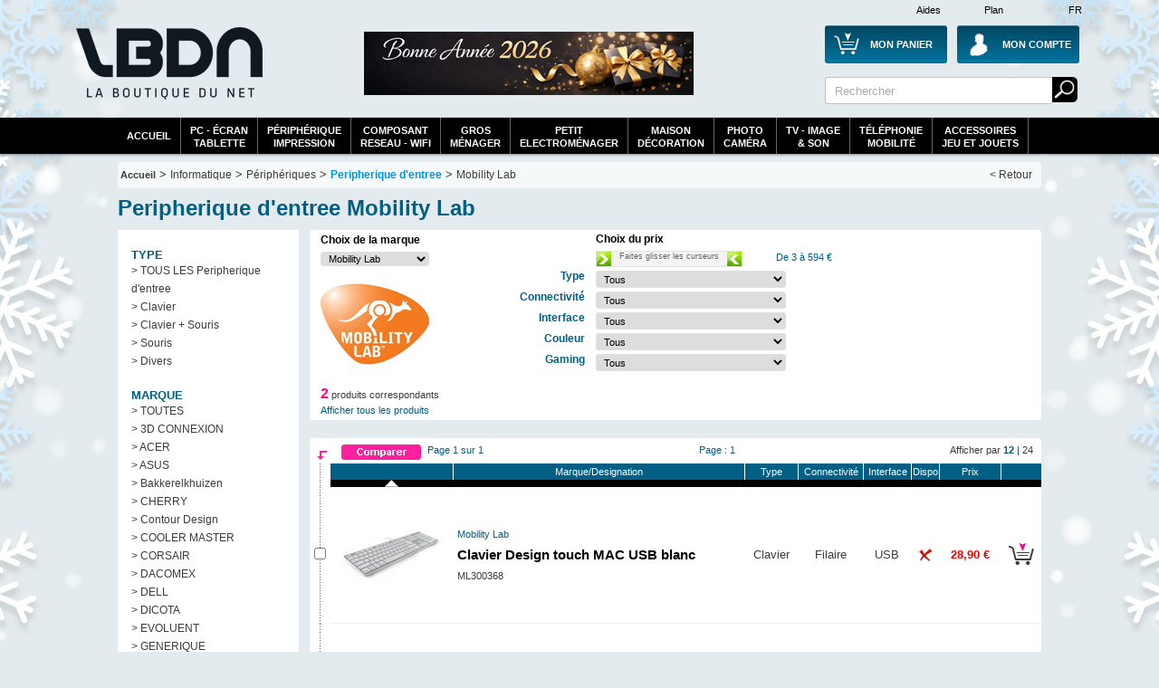

--- FILE ---
content_type: text/html; Charset=utf-8
request_url: https://www.laboutiquedunet.com/x-44-Peripherique-d-entree/m-831-Mobility-Lab/?NumPage=1
body_size: 29118
content:






<!DOCTYPE html PUBLIC "-//W3C//DTD XHTML 1.0 Strict//EN" "http://www.w3.org/TR/xhtml1/DTD/xhtml1-strict.dtd">
<html xmlns="http://www.w3.org/1999/xhtml" xml:lang="fr" lang="fr">

<head>


 <meta http-equiv="Content-Type" content="text/html; charset=UTF-8" />
 
<meta name="google-site-verification" content="GplY0xdj-e3ilWeGakwYE95HRvEApnqOkRUvBnSEw6k" />

 
 <meta name="Description" content="Achetez votre Périphérique d'entrée Mobility Lab. Facilités de paiement et nombreuses solutions de livraison." />
<meta name="Keywords" content="achat , promotions , Informatique , Périphérique d'entrée ," />

 
 <title>Périphérique d'entrée Mobility Lab - Achat - LaBoutiqueDuNet.com</title>


 
 
  

 <link rel="shortcut icon" href="https://i.lbdn.com/IMGDIVER/GENERAL/Logo/Lbdn.ico" />
 
 <link rel="stylesheet" href="https://i.lbdn.com/INCLUDES/CSS/general-V34.css" type="text/css" />
 
<link rel="stylesheet" href="https://i.lbdn.com/INCLUDES/CSS/FExtracMef-V34.css" type="text/css" />
 

 <script src="https://i.lbdn.com/INCLUDES/Java/gene-V9.js" type="text/javascript"></script>
  <script type="text/javascript" src="https://i.lbdn.com/INCLUDES/java/extrac-V9.js" defer="defer"></script>
<script type="text/javascript" src="https://i.lbdn.com/INCLUDES/java/slide-V9.js"></script>
 <script type="text/javascript" src="https://static.criteo.net/js/ld/ld.js?" async="true"></script>
 <script type="text/javascript">
window.criteo_q = window.criteo_q || [];
window.criteo_q.push(  
        { event: "setAccount", account: 11539 },
        { event: "setCustomerId", id: "" },
        { event: "setSiteType", type: "d" },
      { event: "viewList" , item: [ 
"MOB00123","MOB00124"]});
</script>
</head>

<body id="DivBody" >
<div class="DivHeader">














	<div id="GBanHaut">
	
		<div class="LargeurPrincH CentragePrinc" id="GBanHaut-1">
			    <a href="/d-Div-PDS/Plan-du-site.html" id="GBanHautPlan">Plan</a>
			    <a href="/d-Info-FAQ/FAQ.html" id="GBanHautAide">Aides</a>
			    <span id="GBanHautPays">FR</span>
			
			
			     <a href="/z-panier/mon-panier.html" id="GBanHautMonCaddie"><span class="GBanHautMonCaddieB GBanHautMonCaddie1">Mon Panier</span></a>
			     <a href="/c-index/Moncompte.html" id="GBanHautMonCompte"><span class="GBanHautMonCompteB">Mon Compte</span></a>
			     <a href="/" id="GBanHautLogo">La référence des boutiques en ligne</a>
			     
			     
			     
			     <form action="/x2-Recherche/Ma-recherche.html">
				 <div id="GBanHautSearch">
					 <input type="text" value="Rechercher" name="SearchWord" class="BanHaut2input BanHaut2input1" onfocus="this.value=''"/>
					 <input type="submit" value="                 Rechercher" name="BtValideSearch" class="BanHaut2BT BanHaut2BT1"/>
				 </div>
				 </form>
				 
			     <div id="GBanHautPub">
			    	 <a href="/">
 <img src="https://i.lbdn.com/IMGDIVER/GONDOL/ESPACE/0/468_BA2026.png" alt="Bonne année 2026" class="" width="465" height="70"/>
</a>

			     </div>
			</div>
		</div>
		
		
		<div  id="GBanHautMen" >
		
			 <div id="menuBT" class="LargeurPrincH CentragePrinc">
				<ul id="GenSsPartA" class="GenMenu menuBTGdEsp" onmouseout="javascript:MaskMenu(this);" onmouseover="javascript:AffMenu(this);">
				   <li id="GenSsPartA_Bt" class="GenMenu_Bt"><a id="GenSsPartA_Bta" href="/index.html">Accueil</a></li>
				</ul>
				<ul id="GenSsPart0" class="GenMenu menuBTGdEsp" onmouseout="javascript:MaskMenu(this);" onmouseover="javascript:AffMenu(this);">
				   <li id="GenSsPart0_Bt" class="GenMenu_Bt"><a id="GenSsPart0_Bta" href="/e2-pc-tablette-moniteur/Informatique-pc-tablette-moniteur.html">PC - écran<br/>tablette</a></li>
				   <li id="GenSsPart0_Mn" class="GenMenu_Mn"></li>
				</ul>
				
				<ul id="GenSsPart0a" class="GenMenu" onmouseout="javascript:MaskMenu(this);" onmouseover="javascript:AffMenu(this);">
				   <li id="GenSsPart0a_Bt" class="GenMenu_Bt"><a id="GenSsPart0a_Bta" href="/e2-peripherique-impression/Informatique-peripherique-impression.html">périphérique<br/>impression</a></li>
				   <li id="GenSsPart0a_Mn" class="GenMenu_Mn"></li>
				</ul>

				<ul id="GenSsPart0b" class="GenMenu" onmouseout="javascript:MaskMenu(this);" onmouseover="javascript:AffMenu(this);">
				   <li id="GenSsPart0b_Bt" class="GenMenu_Bt"><a id="GenSsPart0b_Bta" href="/e2-composant-reseau-wifi/Informatique-composant-reseau-wifi.html">composant<br/>reseau - WiFi</a></li>
				   <li id="GenSsPart0b_Mn" class="GenMenu_Mn"></li>
				</ul>

				<ul id="GenSsPart3" class="GenMenu menuBTGdEsp" onmouseout="javascript:MaskMenu(this);" onmouseover="javascript:AffMenu(this);">
				   <li id="GenSsPart3_Bt" class="GenMenu_Bt"><a id="GenSsPart3_Bta" href="/e2-gros-electro/Electromenager-gros-electro.html">Gros<br/>Ménager</a></li>
				   <li id="GenSsPart3_Mn" class="GenMenu_Mn"></li>
				</ul>

				<ul id="GenSsPart3a" class="GenMenu" onmouseout="javascript:MaskMenu(this);" onmouseover="javascript:AffMenu(this);">
				   <li id="GenSsPart3a_Bt" class="GenMenu_Bt"><a id="GenSsPart3a_Bta" href="/e2-petit-electro/Electromenager-petit-electro.html">Petit<br/>electroménager</a></li>
				   <li id="GenSsPart3a_Mn" class="GenMenu_Mn"></li>
				</ul>
				<ul id="GenSsPart3b" class="GenMenu" onmouseout="javascript:MaskMenu(this);" onmouseover="javascript:AffMenu(this);">
				   <li id="GenSsPart3b_Bt" class="GenMenu_Bt"><a id="GenSsPart3b_Bta" href="/e2-Habitat-Decoration/Habitat-Decoration.html">Maison<br/>Décoration</a></li>
				   <li id="GenSsPart3b_Mn" class="GenMenu_Mn"></li>
				</ul>				
				
	
				<ul id="GenSsPart1" class="GenMenu menuBTGdEsp" onmouseout="javascript:MaskMenu(this);" onmouseover="javascript:AffMenu(this);">
				   <li id="GenSsPart1_Bt" class="GenMenu_Bt"><a id="GenSsPart1_Bta" href="/e2-photo-camescope/Photo-Video-photo-camescope.html">Photo<br/>Caméra</a></li>
				   <li id="GenSsPart1_Mn" class="GenMenu_Mn"></li>
				</ul>			
				
				
				<ul id="GenSsPart2" class="GenMenu menuBTGdEsp" onmouseout="javascript:MaskMenu(this);" onmouseover="javascript:AffMenu(this);">
				   <li id="GenSsPart2_Bt" class="GenMenu_Bt"><a id="GenSsPart2_Bta" href="/e2-Image-son/Image-son.html">TV - Image<br/>& Son</a></li>
				   <li id="GenSsPart2_Mn" class="GenMenu_Mn"></li>
				</ul>
				
				<ul id="GenSsPart4" class="GenMenu menuBTGdEsp" onmouseout="javascript:MaskMenu(this);" onmouseover="javascript:AffMenu(this);">
				   <li id="GenSsPart4_Bt" class="GenMenu_Bt"><a id="GenSsPart4_Bta" href="/e2-telephonie-gps/Telephonie-GPS.html">Téléphonie<br/>Mobilité</a></li>
				   <li id="GenSsPart4_Mn" class="GenMenu_Mn"></li>
				</ul>
				
				<ul id="GenSsPart5" class="GenMenu menuBTGdEsp" onmouseout="javascript:MaskMenu(this);" onmouseover="javascript:AffMenu(this);">
				   <li id="GenSsPart5_Bt" class="GenMenu_Bt"><a id="GenSsPart5_Bta" href="/e2-bureautique-consommable/Consommables-Outillage-Accessoires.html">Accessoires<br/>Jeu et Jouets</a></li>
				   <li id="GenSsPart5_Mn" class="GenMenu_Mn"></li>
				</ul>
		</div>
		
	</div>
	


	<div class="LargeurPrinc CentragePrinc" id="Cadre1">

	
	
	

<div class="GenAriane">
<a href="/index.html" class="LienNiv1">Accueil</a> >
<span class="Font0">Informatique</span>
 > <a href="/e2-peripherique-impression/Informatique-peripherique-impression.html" class="Font0">Périphériques</a>
 > <a href="/x-44-Peripherique-d-entree/" class="Font0 GArianeB">Peripherique d'entree</a>
 > <a href="/x-44-Peripherique-d-entree/m-831-Mobility-Lab/" class="Font0">Mobility Lab</a>

<a href="/index.html" class="Fin">&lt; Retour</a> 
</div>

	<h1 class="ExtrTitre GeneFont0C">Peripherique d'entree Mobility Lab </h1>

		<div class="GenMenuGaucheGen GenMenuGaucheP2">
			
				<div class="GenMenuGauche1">
				       <span  class="GeneFont0C">TYPE</span>   <a href="/x-44-Peripherique-d-entree/">> TOUS LES Peripherique d'entree</a>
   <a href="/x-44-Peripherique-d-entree/sg-1-Clavier/">> Clavier</a>
   <a href="/x-44-Peripherique-d-entree/sg-2-Clavier-Souris/">> Clavier + Souris</a>
   <a href="/x-44-Peripherique-d-entree/sg-3-Souris/">> Souris</a>
   <a href="/x-44-Peripherique-d-entree/sg-4-Divers/">> Divers</a>
   <span  class="GeneFont0C">MARQUE</span>
   <a href="/x-44-Peripherique-d-entree/">> TOUTES </a>
   <a href="/x-44-Peripherique-d-entree/m-678-3D-CONNEXION/">> 3D CONNEXION</a>
   <a href="/x-44-Peripherique-d-entree/m-2-ACER/">> ACER</a>
   <a href="/x-44-Peripherique-d-entree/m-18-ASUS/">> ASUS</a>
   <a href="/x-44-Peripherique-d-entree/m-1127-Bakkerelkhuizen/">> Bakkerelkhuizen</a>
   <a href="/x-44-Peripherique-d-entree/m-624-CHERRY/">> CHERRY</a>
   <a href="/x-44-Peripherique-d-entree/m-1126-Contour-Design/">> Contour Design</a>
   <a href="/x-44-Peripherique-d-entree/m-35-COOLER-MASTER/">> COOLER MASTER</a>
   <a href="/x-44-Peripherique-d-entree/m-37-CORSAIR/">> CORSAIR</a>
   <a href="/x-44-Peripherique-d-entree/m-324-DACOMEX/">> DACOMEX</a>
   <a href="/x-44-Peripherique-d-entree/m-408-DELL/">> DELL</a>
   <a href="/x-44-Peripherique-d-entree/m-44-DICOTA/">> DICOTA</a>
   <a href="/x-44-Peripherique-d-entree/m-829-EVOLUENT/">> EVOLUENT</a>
   <a href="/x-44-Peripherique-d-entree/m-60-GENERIQUE/">> GENERIQUE</a>
   <a href="/x-44-Peripherique-d-entree/m-790-Halterrego/">> Halterrego</a>
   <a href="/x-44-Peripherique-d-entree/m-710-HEDEN/">> HEDEN</a>
   <a href="/x-44-Peripherique-d-entree/m-66-HP/">> HP</a>
   <a href="/x-44-Peripherique-d-entree/m-824-HyperX/">> HyperX</a>
   <a href="/x-44-Peripherique-d-entree/m-78-KENSINGTON/">> KENSINGTON</a>
   <a href="/x-44-Peripherique-d-entree/m-336-LENOVO/">> LENOVO</a>
   <a href="/x-44-Peripherique-d-entree/m-1087-Lexip/">> Lexip</a>
   <a href="/x-44-Peripherique-d-entree/m-91-LOGITECH/">> LOGITECH</a>
   <a href="/x-44-Peripherique-d-entree/m-310-MCL-SAMAR/">> MCL SAMAR</a>
   <a href="/x-44-Peripherique-d-entree/m-100-MICROSOFT/">> MICROSOFT</a>
   <a href="/x-44-Peripherique-d-entree/m-831-Mobility-Lab/">> Mobility Lab</a>
   <a href="/x-44-Peripherique-d-entree/m-372-MSI/">> MSI</a>
   <a href="/x-44-Peripherique-d-entree/m-1308-ONLAN-Gaming/">> ONLAN Gaming</a>
   <a href="/x-44-Peripherique-d-entree/m-821-Ordissimo/">> Ordissimo</a>
   <a href="/x-44-Peripherique-d-entree/m-621-Port-Designs/">> Port Designs</a>
   <a href="/x-44-Peripherique-d-entree/m-849-RAZER/">> RAZER</a>
   <a href="/x-44-Peripherique-d-entree/m-1056-REBORNLEAGUE%0D%0A/">> REBORNLEAGUE
</a>
   <a href="/x-44-Peripherique-d-entree/m-1061-R-GO-Tools/">> R-GO Tools</a>
   <a href="/x-44-Peripherique-d-entree/m-774-ROCCAT/">> ROCCAT</a>
   <a href="/x-44-Peripherique-d-entree/m-132-SAMSUNG/">> SAMSUNG</a>
   <a href="/x-44-Peripherique-d-entree/m-1086-SteelPlay/">> SteelPlay</a>
   <a href="/x-44-Peripherique-d-entree/m-1067-SUBSONIC/">> SUBSONIC</a>
   <a href="/x-44-Peripherique-d-entree/m-151-TARGUS/">> TARGUS</a>
   <a href="/x-44-Peripherique-d-entree/m-156-THOMSON/">> THOMSON</a>
   <a href="/x-44-Peripherique-d-entree/m-778-TRUST/">> TRUST</a>
   <a href="/x-44-Peripherique-d-entree/m-843-TURTLE-BEACH/">> TURTLE BEACH</a>
   <a href="/x-44-Peripherique-d-entree/m-690-URBAN-FACTORY/">> URBAN FACTORY</a>
   <a href="/x-44-Peripherique-d-entree/m-162-VERBATIM/">> VERBATIM</a>
   <a href="/x-44-Peripherique-d-entree/m-667-XtremeMac/">> XtremeMac</a>

				</div>
					  <div class="GenMenuGauche">
				                         <span class="GeneFont0C">Impression / Scan</span>
                      <a href="/x-35-Multifonction/">> Multifonction</a>
                      <a href="/x-32-Scanner/">> Scanner</a>
                      <a href="/x-15-Imprimante/">> Imprimante</a>
                      <a href="/x-413-Etiqueteuse/">> Etiqueteuse</a>
                      <span class="GeneFont0C">Ecran</span>
                      <a href="/x-17-Moniteur/">> Moniteur</a>
                      <span class="GeneFont0C">Périphériques</span>
                      <a href="/x-44-Peripherique-d-entree/">> Peripherique d'entree</a>
                      <a href="/x-26-Webcam/">> Webcam</a>
                      <a href="/x-63-Enceintes/">> Enceintes</a>
                      <a href="/x-147-Casques-micro/">> Casques &amp; micro</a>
                      <a href="/x-146-Manette-de-jeu/">> Manette de jeu</a>
                      <a href="/x-75-Tablette-Graphique/">> Tablette Graphique</a>
                      <a href="/x-41-Onduleur/">> Onduleur</a>
                      <a href="/x-198-Console-de-jeu/">> Console de jeu</a>
                      <a href="/x-90-Goodies/">> Goodies</a>
                      <a href="/x-264-Tapis-de-souris/">> Tapis de souris</a>
                      <span class="GeneFont0C">Stockage</span>
                      <a href="/x-14-Stockage-interne/">> Stockage interne</a>
                      <a href="/x-414-Disque-Dur-externe/">> Disque Dur externe</a>
                      <a href="/x-417-Lecteur-Multimedia/">> Lecteur Multimedia</a>
                      <a href="/x-132-Cle-USB/">> Cle USB</a>
                      <a href="/x-77-Stockage-reseau/">> Stockage reseau</a>
                      <a href="/x-124-Graveur-PC/">> Graveur PC</a>
                      <a href="/x-34-Lecteur-de-bandes/">> Lecteur de bandes</a>


				   
	   </div>
<a href="/s-136-SEAGATE/"><img src="https://i.lbdn.com/IMGDIVER/MARK/SHOP/LOGO/136.Jpg" alt="SEAGATE" width="200" height="60"/></a>
<a href="/s-166-WD/"><img src="https://i.lbdn.com/IMGDIVER/MARK/SHOP/LOGO/166.Jpg" alt="WD" width="200" height="60"/></a>
<a href="/s-66-HP/"><img src="https://i.lbdn.com/IMGDIVER/MARK/SHOP/LOGO/66.Jpg" alt="HP" width="200" height="60"/></a>
<a href="/s-494-HP/"><img src="https://i.lbdn.com/IMGDIVER/MARK/SHOP/LOGO/494.Jpg" alt="SANDISK" width="200" height="60"/></a>
<a href="/s-69-IIYAMA/"><img src="https://i.lbdn.com/IMGDIVER/MARK/SHOP/LOGO/69.Jpg" alt="IIYAMA" width="200" height="60"/></a>
<a href="/s-151-Targus/"><img src="https://i.lbdn.com/IMGDIVER/MARK/SHOP/LOGO/151.Jpg" alt="Targus" width="200" height="60"/></a>
<a href="/s-11-APC/"><img src="https://i.lbdn.com/IMGDIVER/MARK/SHOP/LOGO/11.Jpg" alt="Targus" width="200" height="60"/></a>
<a><img src="https://i.lbdn.com/IMGDIVER/Pubs/Gauche/Livraison_normale_200.jpg" alt="Livraison gratuite" width="200" height="60"/></a>
<a href="/x2-Consommables-Impression/Ma-recherche.html?SearchType=5"  class="GenMenuGShop"> <img src="https://i.lbdn.com/IMGDIVER/Pubs/Gauche/Rech_Consos.jpg" alt="Consommable" class="" width="200" height="60"/></a>




			
	</div>


	


<div class="ExtrCorp">

	 

		<div class="TabExtrcFDiv">
		 <form method="post"  action="" id="FormExtracF">
				 <table class="TabExtrcFDivTab" style="position:relative;top:0">
				  <tr>
					   <td class="TabExtrcFCol1">
								  <h2 class="ExtrFiltreTitre">Choix de la marque</h2>
								  <select name="FiltreMarque" class="inputGene  TabExtrcFSelectM" onchange="javascript:submit()">
  <option value="">Tous</option>
  <option value="678" >3D CONNEXION</option>
  <option value="2" >ACER</option>
  <option value="18" >ASUS</option>
  <option value="1127" >Bakkerelkhuizen</option>
  <option value="624" >CHERRY</option>
  <option value="1126" >Contour Design</option>
  <option value="35" >COOLER MASTER</option>
  <option value="37" >CORSAIR</option>
  <option value="324" >DACOMEX</option>
  <option value="408" >DELL</option>
  <option value="44" >DICOTA</option>
  <option value="829" >EVOLUENT</option>
  <option value="60" >GENERIQUE</option>
  <option value="790" >Halterrego</option>
  <option value="710" >HEDEN</option>
  <option value="66" >HP</option>
  <option value="824" >HyperX</option>
  <option value="78" >KENSINGTON</option>
  <option value="336" >LENOVO</option>
  <option value="1087" >Lexip</option>
  <option value="91" >LOGITECH</option>
  <option value="310" >MCL SAMAR</option>
  <option value="100" >MICROSOFT</option>
  <option value="831"  selected="selected">Mobility Lab</option>
  <option value="372" >MSI</option>
  <option value="1308" >ONLAN Gaming</option>
  <option value="821" >Ordissimo</option>
  <option value="621" >Port Designs</option>
  <option value="849" >RAZER</option>
  <option value="1056" >REBORNLEAGUE
</option>
  <option value="1061" >R-GO Tools</option>
  <option value="774" >ROCCAT</option>
  <option value="132" >SAMSUNG</option>
  <option value="1086" >SteelPlay</option>
  <option value="1067" >SUBSONIC</option>
  <option value="151" >TARGUS</option>
  <option value="156" >THOMSON</option>
  <option value="778" >TRUST</option>
  <option value="843" >TURTLE BEACH</option>
  <option value="690" >URBAN FACTORY</option>
  <option value="162" >VERBATIM</option>
  <option value="667" >XtremeMac</option>
</select>
								 <input type="hidden" name="PostExtraction" value="1"/>
								 <input type="hidden" name="PMinValPos" value="3"/>
								 <input type="hidden" name="PMaxValPos" value="593"/>
					   </td>
					   <td>
					   </td>
					   <td> 
					  			  <h2 class="ExtrFiltreTitre">Choix du prix</h2>
					  			  			<div id="ExtrFilterPrice"></div>
<script type="text/javascript">
Slide = new CSlide(3,593,160,16);
Slide.Create('ExtrFilterPrice',null,0);
Slide.SetValues(3,593);
Slide.onchanged = function(MinVal,MaxVal) {
document.forms['FormExtracF'].submit()}
</script>
								  
					  </td>
				  </tr>
				  
						
						  				  <tr>
								  
										   <td rowspan="6">
										  <img src="https://i.lbdn.com/IMGDIVER/MARK/MOY/831.jpg" class="CProcSAVImgMark" alt="Logo de la marque" width="120" height="120"/>
										   </td>
								   
									   <th>
									   		<h2 class="ExtrFiltreTitre GeneFont0C">Type</h2>
									   		
									   </th>
									   <td>
										  <select name="FiltreType" class="inputGene  TabExtrcFSelectF" onchange="javascript:submit()">
  <option value="">Tous</option>
  <option value="1" >Clavier</option>
</select> 
									   </td>
								  
								     </tr>
								  
						  				  <tr>
								  
									   <th>
									   		<h2 class="ExtrFiltreTitre GeneFont0C">Connectivité</h2>
									   		
									   </th>
									   <td>
										  <select name="FiltreSpec2" class="inputGene  TabExtrcFSelectF" onchange="javascript:submit()">
  <option value="">Tous</option>
  <option value="1" >Sans fil</option>
  <option value="2" >Filaire</option>
</select> 
									   </td>
								  
								     </tr>
								  
						  				  <tr>
								  
									   <th>
									   		<h2 class="ExtrFiltreTitre GeneFont0C">Interface</h2>
									   		
									   </th>
									   <td>
										  <select name="FiltreSpec3" class="inputGene  TabExtrcFSelectF" onchange="javascript:submit()">
  <option value="">Tous</option>
  <option value="1" >USB</option>
</select> 
									   </td>
								  
								     </tr>
								  
						  				  <tr>
								  
									   <th>
									   		<h2 class="ExtrFiltreTitre GeneFont0C">Couleur</h2>
									   		
									   </th>
									   <td>
										  <select name="FiltreSpec4" class="inputGene  TabExtrcFSelectF" onchange="javascript:submit()">
  <option value="">Tous</option>
  <option value="2" >Blanc / Beige</option>
</select> 
									   </td>
								  
								     </tr>
								  
						  				  <tr>
								  
									   <th>
									   		<h2 class="ExtrFiltreTitre GeneFont0C">Gaming</h2>
									   		
									   </th>
									   <td>
										  <select name="FiltreSpec5" class="inputGene  TabExtrcFSelectF" onchange="javascript:submit()">
  <option value="">Tous</option>
  <option value="2" >Non</option>
</select> 
									   </td>
								  
								     </tr>
								  
			 </table>
			 </form>
										    <p id="ExtrFiltreNbProd"><em>2</em> produits correspondants</p>
										    <a id="ExtrFiltreInit" href="/x-44-Peripherique-d-entree/">Afficher tous les produits</a>
			


</div>

	<div class="TabExtrac">
		<form method="get" action="/p2-comparaison/comparer.html" id="FormExtrac"  onsubmit="return ComparaisonProd()" >
			 	<div class="DivExtrcGene DivExtrcGeneH">
			<div class="TabExtrcT1Div GeneFont0C">			<input type="submit" class="ExtracComBt" value="                             Comparer"/>
				<div class="Dr">Afficher par <a href="?NPP=12"><em class="GeneFont0C">12</em></a> | <a href="?NPP=24">24</a></div>
				<div class="Ga GeneFont0C">Page 1 sur 1</div>
				Page : 1
			</div> 	</div>
		<table cellspacing="0" class="TabExtrcGene">
		
			 	<tr class="TabExtrcT1Div0">
 		  <th class="C1"></th>
 		  <th class="C2"></th>
 		  <th><a class="GeneFont0C " href="?Ordre=1">Marque/Designation</a></th>
 		  <th><a class="" href="?Ordre=11">Type</a></th>
 		  <th><a class="" href="?Ordre=12">Connectivité</a></th>
 		  <th><a class="" href="?Ordre=13">Interface</a></th>
 		  <th class="C4"><a class="" href="?Ordre=3">Dispo</a></th>
 		  <th class="C5"><a class="" href="?Ordre=4">Prix</a></th>
 		  <th class="C6"></th>
 		  </tr> 	<tr class="LgBlack">
 		  <td class="C1"></td>
 		  <td>
 		    <div class="ExtrDecroissant"/>
 		  </td>
 		  <td>
 		  </td>
 		  <td>
 		  </td>
 		  <td>
 		  </td>
 		  <td>
 		  </td>
 		  <td>
 		  </td>
 		  <td>
 		  </td>
 		  <td></td>
    </tr>				


				 
				 <tr class="TabExtrcC">
				  <td class="C1"><input name="RefProd" type="checkbox" value="MOB00123" /></td>
				  <td class="C2"><a href="/p-MOB00123/Peripherique-d-entree-Mobility-Lab-Clavier-Design-touch-MAC-USB-blanc-ML300368.html"><img src="https://i.lbdn.com/IMGPRMOY/MOB00123.jpg" alt="Photos Clavier Design touch MAC USB blanc" width="120" height="120"/></a></td>
				  <td class="GeneBack0C C3">
						  <em class="GeneFont0C">Mobility Lab</em><br/><h3><a href="/p-MOB00123/Peripherique-d-entree-Mobility-Lab-Clavier-Design-touch-MAC-USB-blanc-ML300368.html">Clavier Design touch MAC USB blanc</a></h3>
						  ML300368
				  </td>
				  
  			   	
					  	   			<td class="GeneBack0C">
					  	   				Clavier
					  	   			</td>
					  	    		
					  	   			<td class="GeneBack0C">
					  	   				Filaire
					  	   			</td>
					  	    		
					  	   			<td class="GeneBack0C">
					  	   				USB 
					  	   			</td>
					  	    		
				  
		  
				  
				  <td class="GeneBack0C CDisp" valign="middle"><div class="GDispo GDispo100"/></td>
				  <td class="C5 GeneBack0C TabExtrcT2Prix">
				   28,90 €
				  </td>
				  <td class="GeneBack0C CCad"><a href="#"  onclick="PagePopup('MOB00123','MOB00123', +1,1);return false;" title="acheter Clavier Design touch MAC USB blanc"><img src="https://i.lbdn.com/IMGDIVER/GENERAL/BOUT/acheter.png" alt="acheter Clavier Design touch MAC USB blanc" height="40" width="35"/></a></td>
				  
				 </tr>
				 
								


				 
				 <tr class="TabExtrcC">
				  <td class="C1"><input name="RefProd" type="checkbox" value="MOB00124" /></td>
				  <td class="C2"><a href="/p-MOB00124/Peripherique-d-entree-Mobility-Lab-Clavier-Design-touch-MAC-Bluetooth-ML300900.html"><img src="https://i.lbdn.com/IMGPRMOY/MOB00124.jpg" alt="Photos Clavier Design touch MAC Bluetooth" width="120" height="120"/></a></td>
				  <td class="GeneBack0F C3">
						  <em class="GeneFont0C">Mobility Lab</em><br/><h3><a href="/p-MOB00124/Peripherique-d-entree-Mobility-Lab-Clavier-Design-touch-MAC-Bluetooth-ML300900.html">Clavier Design touch MAC Bluetooth</a></h3>
						  ML300900
				  </td>
				  
  			   	
					  	   			<td class="GeneBack0F">
					  	   				Clavier
					  	   			</td>
					  	    		
					  	   			<td class="GeneBack0F">
					  	   				Sans fil 
					  	   			</td>
					  	    		
					  	   			<td class="GeneBack0F">
					  	   				USB 
					  	   			</td>
					  	    		
				  
		  
				  
				  <td class="GeneBack0F CDisp" valign="middle"><div class="GDispo GDispo100"/></td>
				  <td class="C5 GeneBack0F TabExtrcT2Prix">
				   41,63 €
				  </td>
				  <td class="GeneBack0F CCad"><a href="#"  onclick="PagePopup('MOB00124','MOB00124', +1,1);return false;" title="acheter Clavier Design touch MAC Bluetooth"><img src="https://i.lbdn.com/IMGDIVER/GENERAL/BOUT/acheter.png" alt="acheter Clavier Design touch MAC Bluetooth" height="40" width="35"/></a></td>
				  
				 </tr>
				 
				 	<tr class="LgBlack">
 		  <td class="C1"></td>
 		  <td>
 		    <div class="ExtrDecroissant"/>
 		  </td>
 		  <td>
 		  </td>
 		  <td>
 		  </td>
 		  <td>
 		  </td>
 		  <td>
 		  </td>
 		  <td>
 		  </td>
 		  <td>
 		  </td>
 		  <td></td>
    </tr> 	<tr>
 		  <td class="C1"></td>
 		  <td colspan="8"></td>
 	</tr>

		</table>
		 	<div class="DivExtrcGene DivExtrcGeneB">
			<div class="TabExtrcT1Div GeneFont0C">			<input type="submit" class="ExtracComBt" value="                             Comparer"/>
				<div class="Dr">Afficher par <a href="?NPP=12"><em class="GeneFont0C">12</em></a> | <a href="?NPP=24">24</a></div>
				<div class="Ga GeneFont0C">Page 1 sur 1</div>
				Page : 1
			</div> 	</div>
		</form> 
	</div>
	
	
</div>	</div> </div>
<div id="GBanBasGlob"> 
	<div id="GBanCl" class="LargeurPrinc CentragePrinc">
<div id="GBanBasAVisCli">
	
        <a href="https://www.i-comparateur.com/avis/commentaires-marchand-183.htm" id="GBanBasAVisCli1"></a>
        <a href="http://www.idealo.fr/marchand/25725.html" id="GBanBasAVisCli2">&nbsp;</a>
        <a href="https://fr.trustpilot.com/review/www.laboutiquedunet.com" id="GBanBasAVisCli3">&nbsp;</a>
	<a href="ZZZZZZZhttps://www.i-comparateur.com/avis/commentaires-marchand-183.htm" id="GBanBasAVisCli4">&nbsp;</a>






 <!--<a href="https://www.avis-verifies.com/avis-clients/laboutiquedunet.com" target="_blank" id="GBanBasAVisCli5" text-aligne="center"><img src="https://cl.avis-verifies.com/fr/cache/b/d/5/bd5a0f9b-3ed0-446c-bfd9-8179735e2fd2/widget3/widget01-19064.png" alt="WidgetAvisVerifies"   width="140" style="position:relative;top:-5px;left:5px"/></a>
-->

 
  
</div><!--<div class="cookie-overlay p-4 d-none">
  <div class="d-flex">
    <div class="mr-3">By clicking the "Accept" button below, you agree to our .</div>
yyyyyy
  </div>
  <button class="btn btn-primary mt-3 accept-cookies">Accept</button>
</div>
-->
	<div id="GBanInfoGen">		
			<div id="GBasSec">
			 Paiement 100% sécurisé
			</div>
			<div id="GBasSec2">
			 3 ou 4 fois CB
			</div>			
			<div id="GBasLiv">
			 Livraison en 24/48H
			</div>
			
			<div id="GBasInfos" class="GBasDivGen">
			 <h3>Toutes les infos lbdn</h3>
			 <div id="GBasInfos1">
				<a href="/d-Info-Societe/Informations-societe.html">Qui sommes nous?</a><br/>
				<a href="/d-Info-Contacts/Informations-contacts.html">Contacts</a><br/>
				<a href="/d-Info-FAQ/FAQ.html">Foire aux questions</a><br/>
				<a href="/d-Info-Contacts/Informations-contacts.html">Demandes hors catalogue</a>
			 </div>
			 <div id="GBasInfos2">
				<a href="/d-Info-Livraison/Informations-livraison.html">Livraison</a><br/>
				<a href="/d-Info-Paiement/Informations-paiement.html">Paiement sécurisé</a><br/>
				<a href="/d-Div-PDS/Plan.html">Plan du site</a><br/>
				<a href="/d-Info-CGV/CGV.html">Conditions générales de ventes</a>
			 </div>
			</div>
	
			
			<div id="GBasCmd" class="GBasDivGen">
			 <h3>Suivi des commandes</h3>
			 <div>
				<a href="/c-index/Moncompte.html">Mon Compte</a><br/>
				<a href="/c-suivi-commande/suivi-commande.html">Suivre mes commandes</a><br/>
				<a href="/c-suivi-commande/suivi-commande.html">Historique de mes commandes</a><br/>
				<a href="/c-procedures-sav/Procedures-SAV.html">Procédures SAV</a>
			 </div>
			</div>
		<!--	<div id="GBasComnt" class="GBasDivGen">
			 <h3>Rejoignez la communauté LBDN</h3>
			 <div>
				<a href="https://www.facebook.com/pages/La-Boutique-Du-Net/218726581489777" class="Facebook">Rejoignez-nous sur Facebook</a>
			 </div>
			 
			 
			 <form action="/c-Newsletter/Inscription-Newsletter.html" method="post">
			 <div class="BanFooter2Droite">
				  Newsletter: <input type="text" value="Mon adresse mail" name="FmEmailNews" class="BanFooter2input BanFooter2input2" onfocus="this.value=''"/>
				 <input type="submit" value="" name="BtValideNews"  class="BanFooter2BT BanFooter2BT2"/>
			 </div>
			 </form>
			 
			</div>
		-->	
	</div>
	
	<div class="GBasDivAvert">
	 
	 S1
    </div>
    <script type="text/javascript">var _gaq = _gaq || [];_gaq.push(['_setAccount','UA-4170031-1']);_gaq.push(['_trackPageview']);(function(){var ga=document.createElement('script');ga.type='text/javascript';ga.async=true;ga.src=('https:'==document.location.protocol ? 'https://ssl':'http://www')+'.google-analytics.com/ga.js';var s=document.getElementsByTagName('script')[0];s.parentNode.insertBefore(ga,s);})();
</script>
 </div>
	  






</div>
</body>
</html>


--- FILE ---
content_type: text/css
request_url: https://i.lbdn.com/INCLUDES/CSS/FExtracMef-V34.css
body_size: 15989
content:

.ExtrCorp{padding-left:212px;margin-right:0px;}



/*titre haut*/
/*.ExtrTitre*/
.ExtrTitre{font:18pt arial;height:32px;line-height:26px;color:#005f82;margin-bottom:5px;font-weight:bold;}
.ExtrTitre0{background: url('https://i.lbdn.com/IMGDIVER/GENERAL/FOND/Titre_0.png') no-repeat;}
.ExtrTitre1{background: url('https://i.lbdn.com/IMGDIVER/GENERAL/FOND/Titre_1.png') no-repeat;}
.ExtrTitre2{background: url('https://i.lbdn.com/IMGDIVER/GENERAL/FOND/Titre_2.png') no-repeat;}
.ExtrTitre3{background: url('https://i.lbdn.com/IMGDIVER/GENERAL/FOND/Titre_3.png') no-repeat;}
.ExtrTitre4{background: url('https://i.lbdn.com/IMGDIVER/GENERAL/FOND/Titre_4.png') no-repeat;}
.ExtrTitre5{background: url('https://i.lbdn.com/IMGDIVER/GENERAL/FOND/Titre_5.png') no-repeat;}

/*sprite*/


/*tableau*/
.TabExtrac{width:100%;float:right;}
.TabExtrcGene{width:100%;position:relative;table-layout:auto;background-color:#FFFFFF;}
.TabExtrcGene td{font-size:10pt;color:#3b3b3b;margin:0;text-align:center;padding:0px 5px;}
.TabExtrcGene th{height:18px;text-align:center;vertical-align:middle;padding:0;margin:0;border-left:1px solid #FFFFFF;color:#FFFFFF;vertical-align:middle}
.TabExtrcGene th a{font:8pt arial;color:#FFFFFF}
.TabExtrcC td{vertical-align:middle;border-bottom:1px solid #F0F0F0;}
.TabExtrcCC3{font-weight:bold; font:8pt arial; color:#005f82;}
.TabExtrcCC3:hover{color:#005f82;text-decoration:underline}
.TabExtrcC2{padding:0!important;margin:0!important;}



.DivExtrcGene{width:100%:height:17px; line-height:17px;padding: 4px 2px 4px 35px}
.DivExtrcGene input{float:left}
.DivExtrcGeneH{background:url("/IMGDIVER/EXTRACTION/Extraction.png") no-repeat 4px 8px #FFFFFF;border-radius: 4px 4px 0 0;}
.DivExtrcGeneB{background:url("/IMGDIVER/EXTRACTION/Extraction.png") no-repeat 4px -22px #FFFFFF;margin-bottom:20px;border-radius: 0 0 4px 4px;}


.TabExtrcT1Div{height:17px;text-align:center;padding:3px 0px 0px 0px;width:100%}
.TabExtrcT1Div a{text-decoration:none}
.TabExtrcT1Div a.Sel{font-weight:bold}
.TabExtrcT1Div div.Ga{float:left;margin-left:7px;}
.TabExtrcT1Div div.Dr{float:right;margin-right:7px;color:#3B3B3B}
.TabExtrcT1Div div.Dr a{color:#3B3B3B}
.TabExtrcT1Div div.Dr a em{font-weight:bold}
.TabExtrcGene th{background-repeat:repeat-y;background-position:right top;}
.TabExtrcT1Div0 th{background-image:url("https://i.lbdn.com/IMGDIVER/EXTRACTION/FOND/Fond_page_0.png")}
.TabExtrcT1Div1 th{background-image:url("https://i.lbdn.com/IMGDIVER/EXTRACTION/FOND/Fond_page_0.png")}
.TabExtrcT1Div2 th{background-image:url("https://i.lbdn.com/IMGDIVER/EXTRACTION/FOND/Fond_page_0.png")}
.TabExtrcT1Div3 th{background-image:url("https://i.lbdn.com/IMGDIVER/EXTRACTION/FOND/Fond_page_0.png")}
.TabExtrcT1Div4 th{background-image:url("https://i.lbdn.com/IMGDIVER/EXTRACTION/FOND/Fond_page_0.png")}
.TabExtrcT1Div5 th{background-image:url("https://i.lbdn.com/IMGDIVER/EXTRACTION/FOND/Fond_page_0.png")}

.TabExtrcGene tr.LgPgD td.C2t{padding:2px 0px}
.TabExtrcGene tr.LgPgD td.C2t input{float:left;}
.TabExtrcGene tr.LgPgD td{height:25px}
.TabExtrcGene tr.LgPgD td.C1t{background:url("/IMGDIVER/EXTRACTION/LOGO/Fleche_comp.gif") no-repeat center bottom;}
.TabExtrcGene tr.LgPgD td.C1tb{background:url("/IMGDIVER/EXTRACTION/LOGO/Fleche_compB.gif") no-repeat center bottom;}
.TabExtrcGene th.C1{width:15px;background:url("/IMGDIVER/EXTRACTION/LOGO/Point_comp.gif") repeat-y center top;border:none}
.TabExtrcGene td.C1{background:#FFFFFF url("/IMGDIVER/EXTRACTION/LOGO/Point_comp.gif") repeat-y center top!important;border:none}
.TabExtrcGene th.C2{padding:0px 2px;border:none;}
.TabExtrcGene td.C2{height:150px;width:125px!important;white-space:nowrap;}
.TabExtrcGene td.C3{font:8pt arial!important;text-align:left!important;padding:5px!important;line-height:30px!important;}
.TabExtrcGene td.C3 a{font:bold 11pt arial!important}
.TabExtrcGene td.C3 a:hover{color:#005f82;text-decoration:none;}
.TabExtrcGene td.C3 em{font:8pt arial!important;line-height:20px!important;}
.TabExtrcGene td.CTxtPt{text-align:left!important;}
.TabExtrcGene tr.LgBlack td{background-color:#000000;height:8px;font-size:0pt!important;text-align:center;padding:0px;margin:0px!important;}
.TabExtrcGene tr.LgWhite td{background-color:#FFFFFF;height:1px;font-size:0pt!important;padding:0px!important;margin:0px!important;border:none!important}
.TabExtrcBBlanc{height:10px}
.TabExtrcGene th.C4{width:30px}
.TabExtrcGene td.C5{width:58px;font:10pt arial!important;color:#EB0000;font-weight:bold!important}
.TabExtrcGene td.C5 p{color:#777777!important;font-weight:normal!important;text-decoration:line-through;}
.TabExtrcGene th.C6{width:35px}



/*filtre*/
#ExtrFilterPrice{width:160px; height:16px; border:1px solid #E0E0E0;position:relative;right:0px;}
.ExtrFiltreTitre{font:9pt arial;font-weight:bold;height:20px;}
.ExtrFiltreTitreOrderSel{font-weight:bold!important}
.TabExtrcFDiv{height:210px;margin-bottom:20px;margin-right:0px;background-color:#FFFFFF!important;;position:relative;top:0px;border-radius:4px;}
.TabExtrcFCol1{width:140px}
.TabExtrcFDivTab th{text-align:right;color:#FFFFFF;width:140px;}
.TabExtrcFDivTab td{text-align:left;padding:1px 10px}
.TabExtrcFDivTab td img{border-radius:3px;margin-bottom:26px;}
.TabExtrcFSelectF{border-radius:3px;width:210px;border:none;font:8pt arial;border:1px solid #E0E0E0;padding-left:4px;height:19px;}
.TabExtrcFSelectF option{padding-left:6px;padding-top:6px;border-bottom:1px solid #F0F0F0;font:10pt arial;color:#3B3B3B;height:20px}
.TabExtrcFSelectF option:hover{cursor:pointer;}
.TabExtrcFSelectM{border-radius:3px;width:120px;border:none;font:8pt arial;border:1px solid #E0E0E0;padding-left:4px}
.TabExtrcFSelectM option{padding-left:6px}
#ExtrFiltreNbProd{color:#3B3B3B;position:absolute;bottom:20px;left:12px;width:155px;font-size:8pt;}
#ExtrFiltreNbProd em{color:#FF0090;font-weight:bold;font-size:12pt}
#ExtrFiltreInit {color:#005f82;position:absolute;bottom:5px;left:12px;width:155px;font-size:8pt}
.TabExtrcFImg{float:right}
.TabExtrcFImg img{border-radius:4px;}
.ExtrDecroissant{height:8px;width:15px;background:url("/IMGDIVER/EXTRACTION/Extraction.png") no-repeat 0px -100px;margin:auto}
.ExtrCroissant{height:8px;width:15px;background:url("/IMGDIVER/EXTRACTION/Extraction.png") no-repeat 0px -125px;margin:auto}
.ExtracComBt{height:17px;width:88px;background:url("/IMGDIVER/EXTRACTION/Extraction.png") no-repeat 0px -150px}


.TabExtrcAlign{text-align:center}
.TabExtrcAlignL{text-align:left}
.TabExtrcAlignR{text-align:right}
.TabExtrcWidthCol30{width:30px}
.TabExtrcWidthCol40{width:40px}
.TabExtrcWidthCol50{width:50px}
.TabExtrcWidthCol60{width:60px}
.TabExtrcWidthCol70{width:70px}
.TabExtrcWidthCol80{width:80px}
.TabExtrcWidthCol90{width:90px}
.TabExtrcWidthCol100{width:100px}
.TabExtrcWidthCol110{width:110px}
.TabExtrcWidthCol120{width:120px}
.TabExtrcWidthCol130{width:130px}
.TabExtrcWidthCol140{width:140px}
.TabExtrcWidthCol150{width:150px}
.TabExtrcWidthCol160{width:160px}
.TabExtrcWidthCol170{width:170px}
.TabExtrcWidthCol180{width:180px}
.TabExtrcWidthCol190{width:190px}
.TabExtrcWidthCol200{width:200px}
.TabExtrcWidthCol210{width:210px}
.TabExtrcWidthCol220{width:220px}
.TabExtrcWidthCol230{width:230px}
.TabExtrcWidthCol240{width:240px}
.TabExtrcWidthCol250{width:250px}
.TabExtrcWidthCol260{width:260px}
.TabExtrcWidthCol270{width:270px}
.TabExtrcWidthCol280{width:280px}
.TabExtrcWidthCol290{width:290px}
.TabExtrcWidthCol300{width:300px}
.TabExtrcWidthCol310{width:310px}
.TabExtrcWidthCol320{width:320px}
.TabExtrcWidthCol330{width:330px}
.TabExtrcWidthCol340{width:340px}
.TabExtrcWidthCol350{width:350px}
.TabExtrcWidthCol360{width:360px}
.TabExtrcWidthCol370{width:370px}
.TabExtrcWidthCol380{width:380px}
.TabExtrcWidthCol390{width:390px}
.TabExtrcWidthCol400{width:400px}
.TabExtrcWidthCol410{width:410px}
.TabExtrcWidthCol420{width:420px}
.TabExtrcWidthCol430{width:430px}
.TabExtrcWidthCol440{width:440px}
.TabExtrcWidthCol450{width:450px}
.TabExtrcWidthCol460{width:460px}
.TabExtrcWidthCol470{width:470px}


.SchTabResult{width:100%;background-color:#FBF5E8;padding-top:20px;}
.Schtd{vertical-align:top;width:25%;padding:0px 20px}
.SchTabResult td {padding-bottom:40px}
.SchTabResult td a{display:block}
.Schtd h3{background-repeat:no-repeat;background-position:left top;padding:90px 0px 12px 0px;font:bold 11pt arial;text-transform:uppercase}
.SchTitre1{background-image:url("https://i.lbdn.com/IMGDIVER/EXTRACTION/MENU/LOGO/Esp-1.jpg")}
.SchTitre2{background-image:url("https://i.lbdn.com/IMGDIVER/EXTRACTION/MENU/LOGO/Esp-2.jpg")}
.SchTitre3{background-image:url("https://i.lbdn.com/IMGDIVER/EXTRACTION/MENU/LOGO/Esp-3.jpg")}
.SchTitre31{background-image:url("https://i.lbdn.com/IMGDIVER/EXTRACTION/MENU/LOGO/Esp-31.jpg")}
.SchTitre32{background-image:url("https://i.lbdn.com/IMGDIVER/EXTRACTION/MENU/LOGO/Esp-32.jpg")}
.SchTitre33{background-image:url("https://i.lbdn.com/IMGDIVER/EXTRACTION/MENU/LOGO/Esp-33.jpg")}
.SchTitre11{background-image:url("https://i.lbdn.com/IMGDIVER/EXTRACTION/MENU/LOGO/Esp-11.jpg")}
.SchTitre21{background-image:url("https://i.lbdn.com/IMGDIVER/EXTRACTION/MENU/LOGO/Esp-21.jpg")}
.SchTitre41{background-image:url("https://i.lbdn.com/IMGDIVER/EXTRACTION/MENU/LOGO/Esp-41.jpg")}
.SchTitre51{background-image:url("https://i.lbdn.com/IMGDIVER/EXTRACTION/MENU/LOGO/Esp-51.jpg")}
.SchTitre61{background-image:url("https://i.lbdn.com/IMGDIVER/EXTRACTION/MENU/LOGO/Esp-61.jpg")}

.SchTabResult td.F0 a{color:#000000;font-size:9pt;line-height:17px;}
.SchTabResult td.F0 a:hover{color:#005f82;text-decoration:none;}
.SchTabResult td.F1 a{color:#000000;font-size:9pt;line-height:17px;}
.SchTabResult td.F1 a:hover{color:#005f82;text-decoration:none;}
.SchTabResult td.F2 a{color:#000000;font-size:9pt;line-height:17px;}
.SchTabResult td.F2 a:hover{color:#005f82;text-decoration:none;}
.SchTabResult td.F3 a{color:#000000;font-size:9pt;line-height:17px;}
.SchTabResult td.F3 a:hover{color:#005f82;text-decoration:none;}
.SchTabResult td.F4 a{color:#000000;font-size:9pt;line-height:17px;}
.SchTabResult td.F4 a:hover{color:#005f82;text-decoration:none;}
.SchTabResult td.F5 a{color:#000000;font-size:9pt;line-height:17px;}
.SchTabResult td.F5 a:hover{color:#005f82;text-decoration:none;}
.SchTabResult td a em {color:#005f82;font-size:9pt;line-height:17px;}


.SchResult1{position:relative;min-height:90px;background-color:#FFFFFF;border:1px solid #E0E0E0;padding:10px;margin-bottom:20px;border-radius:4px;}
.SchResult1 h3{font:bold 19pt arial!important;color:#3B3B3B,height:90px;padding:30px 0 20px 160px;}
.SchResult1 h3 em{color:#005f82;font:bold 19pt arial}
.SchResult1 span{position:absolute;right:5px;top:4px;color:#3B3B3B;}
.SchResult1 span em{color:#FF0090;font:bold 10pt arial!important}
.SchResultFL{float:left;width:35px;height:78px;background:url('https://i.lbdn.com/IMGDIVER/EXTRACTION/FOND/recherche.gif') no-repeat left top;padding-top:17px;padding-left:42px;padding-right:19px;text-align:center;font:bold 10pt arial ;color:#FF0090}
.SchResultFL em{display:block;line-height:8px;font:7pt arial}

.SchResultNo{padding:100px 15px 30px 15px;background:#FFFFFF url('/IMGDIVER/EXTRACTION/FOND/S_NoResult.png') no-repeat center top;color:#3B3B3B;border-radius:4px}
.SchResultNo em{color:#005f82}



.SBcTitre{padding:20px 0px;margin:20px 0px;background-color:#FFFFFF;border-radius:4px;}
.SBcTitre div.P1{padding-left:110px;background:url('https://i.lbdn.com/IMGDIVER/EXTRACTION/FOND/recherche.gif') no-repeat left top;min-height:150px;_height:150px;color:#3B3B3B}
.SBcTitre div.P1 h1{font:bold 14pt arial!important;color:#3B3B3B;padding-bottom:15px}
.SBcTitre div.P1 h1 em{font:bold 14pt arial!important;color:#005f82}
.SBcTitre div.P1 img.Logo{float:right}


.SBcGen{padding-left:210px}
.SBcGenMng{float:left;width:200px;height:200px;background-color:#FFFFFF;border-radius:4px;}
.SBcGenMng h4{text-transform:uppercase;background:#005f82;text-align:center;color:#FFFFFF;font-weight:bold;line-height:17px;padding:10px 0px;border-radius:4px 4px 0px 0px;}
.SBcGenMng div.Princ{padding:3px 5px;color:#005f82}
.SBcGenMng div em{font-weight:bold;display:block}
.SBcGenMng div em.MPlus{margin-top:15px}
.SBcGenMng div input.Text{width:150px!important;border:1px solid #E0E0E0;height:25px;border-radius:4px;}
.SBcGenMng div input.Image{margin-left:5px;position:relative;top:5px}
.SBcGenMng div select{width:189px!important;border:1px solid #E0E0E0;margin-top:8px;color:#3B3B3B;height:25px;border-radius:4px;}
.SBcGenMng div select {}
.SBcGenPart{padding:15px;margin-bottom:15px;border-radius:4px;background-color:#FFFFFF;position:relative}
.SBcGenPartPlus{padding-bottom:40px}
.SBcGenPartOups{padding-bottom:70px;background:url("https://i.lbdn.com/IMGDIVER/EXTRACTION/FOND/S_NoResult.GIF") no-repeat center bottom}
.SBcGenPart h4{font:bold 13pt arial!important;color:#005f82}
.SBcGenPart em.Prod {font-weight:bold;color:#3B3B3B;display:block;margin-top:15px}


.SBcGenPartBIL{padding-left:15px;padding-right:0px;}
.SBcGenPartBIL h4{padding-left:5px;}

.SBcGenTabOpt {width:100%;}
.SBcGenTabOpt td.C0{width:75px;text-align:center;padding:4px 0px}
.SBcGenTabOpt td.C1{padding:5px}
.SBcGenTabOpt h3 a {font:bold 8pt arial;}
.SBcGenTabOpt h4 {font:bold 8pt arial;color:#3B3B3B;padding-left:0px}
.SBcGenTabOpt td.C1 p {color:#3B3B3B}
.SBcGenTabOpt td.C3{color:red;text-align:center}
.SBcGenTabOpt tr.Tr td {border-top:1px solid #C4C4C4}
.SBcGenTabOpt td {padding-bottom:15px!important}



.SBcGenPartEnGlob{min-height:110px;_height:110px;position:relative}
.SBcGenPartEnGlob div.Ga{min-height:60px;width:365px;position:absolute;left:0px;top:0px}
.SBcGenPartEnGlob div.Dr{min-height:60px;width:365px;position:absolute;right:0px;top:0px}



.SBcGenPart a.Modif{position:absolute;top:8px;right:5px;text-decoration:underline;color:#005f82;font:7pt arial}
.SBcGenPart div.Col5{float:left;width:142px;margin-left:10px;margin-top:10px}
.SBcGenPart div.Col5 a{display:block;color:#3B3B3B}
.SBcGenPart div.Col5 a:hover{color:#005f82}
.SBcGenPart div.Col4{float:left;width:180px;margin-left:10px;margin-top:10px}
.SBcGenPart div.Col4 a{display:block;color:#3B3B3B}
.SBcGenPart div.Col4 a:hover{color:#005f82}
.SBcGenPart div.Normal{clear:left;}


.SBcGenType{min-height:100px;_height:100px}
.SBcGenType a{display:block;padding-top:80px;width:150px;margin:0 20px;text-align:center;float:left;color:#3B3B3B;background-repeat:no-repeat;background-position:center -100px;}
.SBcGenType a:hover{background-position:center top ;color:#005f82;}
.SBcGenType a.select{background-position:center top ;color:#005f82;}
.SBcGenType1{background-image:url("https://i.lbdn.com/IMGDIVER/EXTRACTION/BOUTON/Opt_Portable.gif")}
.SBcGenType2{background-image:url("https://i.lbdn.com/IMGDIVER/EXTRACTION/BOUTON/Opt_APN.gif")}
.SBcGenType3{background-image:url("https://i.lbdn.com/IMGDIVER/EXTRACTION/BOUTON/Opt_Camescope.gif")}
.SBcGenType4{background-image:url("https://i.lbdn.com/IMGDIVER/EXTRACTION/BOUTON/Opt_PDA.gif")}

/*Produit Spe*/
.TabExtrcSpe tr {margin:1px 0px!important}
.TabExtrcSpe td {height:86px;border:1px solid #005f82;border-right:none;background-color:#F2FDFF !important;}
.TabExtrcSpe td.C3{border:1px solid #005f82;border-right:none;border-left:none;background-color:#F2FDFF !important;}
.TabExtrcSpe td.CMil{border:1px solid #005f82;border-right:none;border-left:none;text-align:left;color:#3B3B3B;background-color:#F2FDFF !important;}
.TabExtrcSpe td.CMil em{font:bold 9pt arial;}
.TabExtrcSpe td.CMil div.PF{width:140px;height:120px;float:left;font:bold 9pt arial!important;}
.TabExtrcSpe td.CMil div.PF em{font-weight:bold!important;font:11pt arial;color:#005f82}
.TabExtrcSpe td.C5{border:1px solid #005f82;border-right:none;border-left:none;background-color:#F2FDFF !important;}
.TabExtrcSpe td.CDisp{border:1px solid #005f82;border-right:none;border-left:none;background-color:#F2FDFF !important;}
.TabExtrcSpe td.CCad{border:1px solid #005f82;border-left:none;background-color:#F2FDFF !important;}




